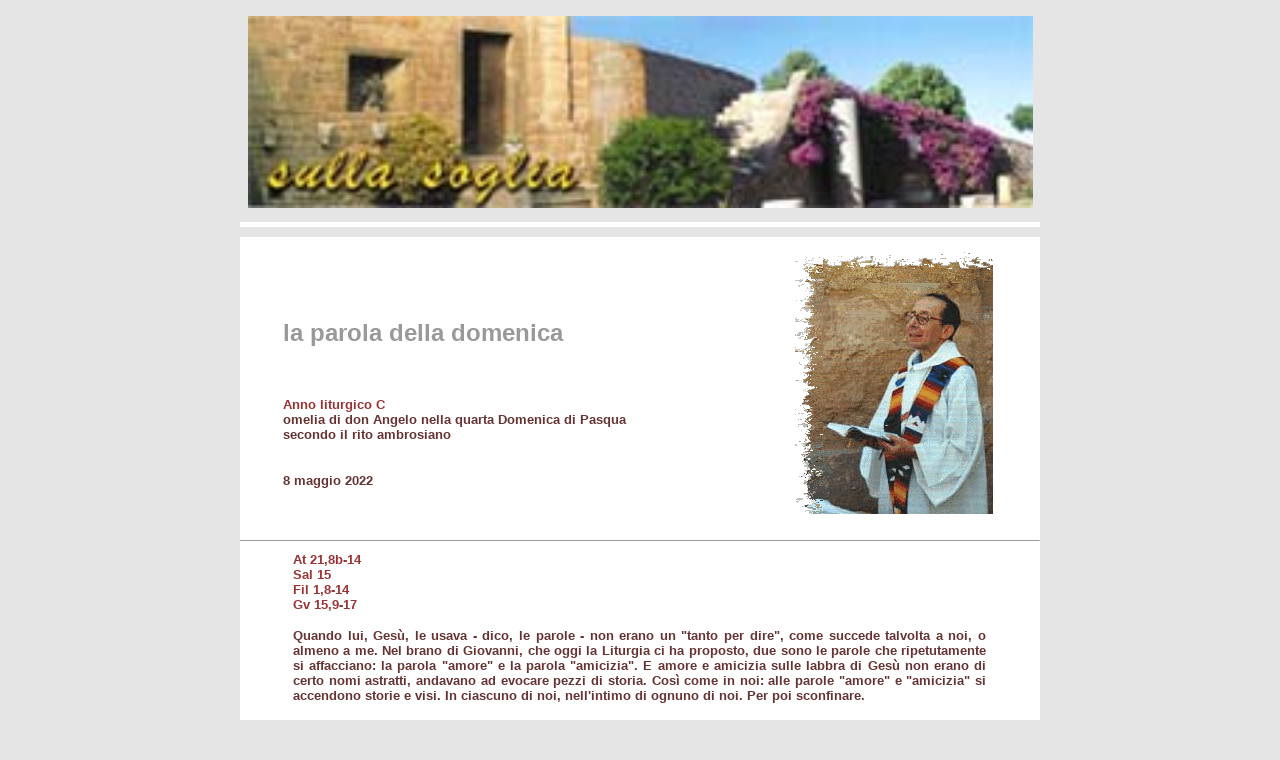

--- FILE ---
content_type: text/html
request_url: http://www.sullasoglia.eu/omelie/ambrosiano/4adom-di-pasqua-8-5-2022.htm
body_size: 6135
content:
<html>
<head>
<title>sullasoglia</title>
<meta http-equiv="Content-Type" content="text/html; charset=iso-8859-1">

<script language="JavaScript" type="text/javascript">
<!-- 
// Prelevato su http://www.web-link.it
// (C) 2000 www.CodeLifter.com
// http://www.codelifter.com
// Free for all users, but leave in this header
var good;
var url = "www.sullasoglia.it/omelie/ambrosiano/4adom-di-pasqua-8-5-2022.htm";
function checkEmailAddress(field) {
var goodEmail = field.value.match(/\b(^(\S+@).+((\.com)|(\.net)|(\.edu)|(\.mil)|(\.gov)|(\.org)|(\..{2,2}))$)\b/gi);
if (goodEmail){
   good = true
} else {
   alert('Inserire un indirizzo e-mail valido.')
   field.focus();
   field.select();
   good = false;
  }
}

// u = window.location;
u = url;
m = "Ciao, ti segnalo questa pagina";
function mailThisUrl(){
   good = false
   checkEmailAddress(document.eMailer.address)
   if (good){
      window.location = "mailto:"+document.eMailer.address.value+"?subject="+m+"&body="+document.title+" "+u;
   }
}
// -->
</script>


</head>

<body bgcolor="#E5E5E5">
<table width="800" border="0" cellspacing="0" cellpadding="0" align="center" height="209">
  <tr> 
    <td height="99"> 
      <div align="center"><img width="785" height="192" border="0" src="../../immagini/soglia.jpg"></div>
    </td>
  </tr>
</table>
<table width="800" border="0" cellspacing="0" cellpadding="0" align="center" height="5">
  <tr> 
    <td height="2"> 
      <div align="center"></div>
    </td>
  </tr>
</table>
<table width="800" border="0" cellspacing="0" cellpadding="0" align="center" height="5">
  <tr> 
    <td height="2" bgcolor="#FFFFFF"> 
      <div align="center"></div>
    </td>
  </tr>
</table>
<table width="800" border="0" cellspacing="0" cellpadding="0" align="center" height="10">
  <tr> 
    <td height="2"> 
      <div align="center"></div>
    </td>
  </tr>
</table>
<table width="800" border="0" cellspacing="0" cellpadding="0" align="center" height="5">
  <tr> 
    <td height="2" bgcolor="#FFFFFF"> 
      <div align="center"></div>
    </td>
  </tr>
</table>
<table width="800" border="0" cellspacing="0" cellpadding="0" align="center" height="5">
  <tr> 
    <td height="2" bgcolor="#FFFFFF" width="50"> 
      <div align="center"></div>
    </td>
    <td height="2" bgcolor="#FFFFFF" width="561"> 
      <p>&nbsp;</p>
      <p><font face="Verdana, Arial, Helvetica, sans-serif" size="3"><font size="5" color="#666666"><b><font color="#999999">la 
        parola della domenica</font></b></font></font></p>
      <p>&nbsp; </p>
      <p> <b><font color="#993333" size="2" face="Verdana, Arial, Helvetica, sans-serif">Anno 
        liturgico C<br>
        </font></b><font face="Verdana, Arial, Helvetica, sans-serif" size="2"><b><font color="#663333">omelia 
        di don Angelo nella quarta Domenica di Pasqua<br>
        </font><font face="Verdana, Arial, Helvetica, sans-serif" size="2"><b><font color="#663333">secondo 
        il rito ambrosiano</font></b></font></b></font></p>
      <p><font face="Verdana, Arial, Helvetica, sans-serif" size="2"><b><font color="#663333"><br>
        </font><font face="Verdana, Arial, Helvetica, sans-serif" size="2"><b><font color="#663333">8 
        maggio 2022</font></b></font></b></font></p>
      </td>
    <td height="2" bgcolor="#FFFFFF" width="137"> 
      <div align="right"> 
        <p><img src="../../immagini/angelo2.gif" width="204" height="272" border="0"><br>
          <br>
      </div>
    </td>
    <td height="2" bgcolor="#FFFFFF" width="52">&nbsp;</td>
  </tr>
</table>
<table width="800" border="0" cellspacing="0" cellpadding="0" align="center" bgcolor="#FFFFFF">
  <tr> 
    <td> 
      <div align="center"> 
        <hr size="1">
      </div>
    </td>
  </tr>
</table>
<table width="800" border="0" height="20" align="center" bgcolor="#FFFFFF">
  <tr> 
    <td height="8" width="46">&nbsp;</td>
    <td height="8" width="693"> 
      <p align="justify"><font face="Verdana, Arial, Helvetica, sans-serif" size="2" color="#663333"><b><font color="#993333">At 
        21,8b-14 <br>
        Sal 15 <br>
        Fil 1,8-14 <br>
        Gv 15,9-17 </font></b></font></p>
      <p align="justify"><font face="Verdana, Arial, Helvetica, sans-serif" size="2" color="#663333"><b>Quando 
        lui, Gesù, le usava - dico, le parole - non erano un "tanto per dire", 
        come succede talvolta a noi, o almeno a me. Nel brano di Giovanni, che 
        oggi la Liturgia ci ha proposto, due sono le parole che ripetutamente 
        si affacciano: la parola "amore" e la parola "amicizia". E amore e amicizia 
        sulle labbra di Gesù non erano di certo nomi astratti, andavano ad evocare 
        pezzi di storia. Così come in noi: alle parole "amore" e "amicizia" si 
        accendono storie e visi. In ciascuno di noi, nell'intimo di ognuno di 
        noi. Per poi sconfinare. </b></font></p>
      <p align="justify"><font face="Verdana, Arial, Helvetica, sans-serif" size="2" color="#663333"><b>Mi 
        sono chiesto se non fu anche per un desiderio di concretezza, e per sfuggire 
        a una evanescente astrattezza, che Gesù senza cesure abbia fatto richiamo 
        alla vita. "Nessuno ha un amore più grande di questo: dare la sua vita 
        per i propri amici". L'amore si traduce inesorabilmente in vita, in occhi, 
        in mani, in gesti. E sfioro e sosto brevemente sull'immagine delle mani. 
        L'amore che si fa mani. Perché? Perché oggi nel salmo responsoriale mi 
        ha molto colpito l'immagine delle mani. Succede che a volte una parola 
        ti colpisca di più. Un versetto, un versetto solo. Sentitelo: "Nelle tue 
        mani, Signore, è la mia vita". </b></font></p>
      <p align="justify"><font face="Verdana, Arial, Helvetica, sans-serif" size="2" color="#663333"><b>Amare 
        ed essere amati è una esperienza di mani, sentire le mani. Anche nell'ora, 
        la più faticosa, quella del morire, grazia sarebbe poter sentire mani. 
        Che alla fine diventano tenera icona di quelle di Dio. che tiene stretti 
        nelle sue mani. Anche Gesù, dopo l'alto grido sulla croce, sentì amore 
        di mani. Scrive Luca: "Gesù, gridando a gran voce, disse: "Padre, nelle 
        tue mani consegno il mio spirito". Detto questo, spirò". Le mani che ti 
        tolgono dalla solitudine. Ricordo versi giovanili di Padre David Maria 
        Turoldo: "Io non ho mani / che mi accarezzino il volto". Poi, per grazia, 
        le ebbe. </b></font></p>
      <p align="justify"><font face="Verdana, Arial, Helvetica, sans-serif" size="2" color="#663333"><b>Voi 
        mi capite, mani come immagine di un'attenzione, di una cura, di una delicatezza 
        da consegnare alla parola amore. Per non sfibrarla, impallidirla, svuotarla. 
        Oggi, proprio in questa luce, uno squarcio d'emozione si apriva nel brano 
        degli Atti degli Apostoli, dove veniva evocata la casa di Filippo, il 
        settimo dei diaconi, e le sue quattro figlie che avevano il dono di profetare. 
        Lì aveva trovato ospitalità Paolo. Ed ecco, qualche giorno dopo, arrivare 
        un profeta di nome Àgabo, a profetizzare che a Gerusalemme i Giudei avrebbero 
        legato Paolo e lo avrebbero consegnato nelle mani dei Romani. La casa 
        fu piena di commozione, di insistenze perché Paolo non salisse a Gerusalemme. 
        </b></font></p>
      <p align="justify"><font face="Verdana, Arial, Helvetica, sans-serif" size="2" color="#663333"><b>Già 
        era accaduto a Tiro, stessa insistenza, là lo avevano accompagnato con 
        mogli e figli sino alla spiaggia, là si erano inginocchiati prima che 
        salpassero. Nella casa di Filippo fu commozione. E fu pianto. L'amore 
        a volte si fa pianto. E Paolo si sentiva spezzare il cuore. "Disse loro: 
        "Perché fate così, continuando a piangere e a spezzarmi il cuore? Io sono 
        pronto non soltanto a essere legato, ma anche a morire a Gerusalemme per 
        il nome del Signore Gesù". E poiché non si lasciava persuadére, smettemmo 
        di insistere dicendo: "Sia fatta la volontà del Signore!"". Tu leggi e 
        non puoi non sognare una chiesa che diventi come la spiaggia di Tiro o 
        la casa di Filippo a Cesarea. Dove non ci sia ombra di paternalismo, di 
        patriarcato, di dominio, di soggezione. </b></font></p>
      <p align="justify"><font face="Verdana, Arial, Helvetica, sans-serif" size="2" color="#663333"><b>Ma 
        solo affetto, stima sincera, riconoscimento dei doni. Di tutti, donne 
        e uomini, bambini e vecchi. Ma ora vorrei fare una breve sosta sulla parola 
        "amicizia". Gesù ai suoi discepoli dice: "Non vi chiamo più servi, perché 
        il servo non sa quello che fa il suo padrone; ma vi ho chiamato amici, 
        perché tutto ciò che ho udito dal Padre mio l'ho fatto conoscere a voi". 
        Vi ho chiamati "amici". Sulle labbra di Gesù nemmeno la parola "amico" 
        era una parola tanto per dire. Se ripercorrerete i vangeli, da pagine 
        e pagine, e non solo una, vi sgusceranno cenni preziosi, luminosi, sulle 
        amicizie di Gesù. Certo l'amicizia appartiene all'amore, ma ha un suo 
        canto, ha un suo colore. </b></font></p>
      <p align="justify"><font face="Verdana, Arial, Helvetica, sans-serif" size="2" color="#663333"><b>L'amore 
        universale, richiesto ai discepoli - ce lo dovremmo ricordare - non è 
        scolorimento dell'amicizia. Che racconta reciprocità, complicità di pensieri, 
        di visioni, di sentimenti, di parole e di silenzi, di visibile e di sommerso. 
        C'è, direbbe Dietrich Bonhoeffer, il campo di grano - e il pensiero mi 
        corre ai campi di grano violati dell'Ucraina - ma c'è anche il fiordaliso, 
        che vi cresce, necessario come il grano. "Nessuno lo ha piantato, / nessuno 
        lo ha innaffiato, / indifeso cresce in libertà": è l'amico per l'amico. 
        Ebbene io oggi vorrei con voi ringraziare il Signore per le amiche e gli 
        amici.</b></font></p>
      <p align="justify"><font face="Verdana, Arial, Helvetica, sans-serif" size="2" color="#663333"><b> 
        Rubo le parole - sono bellissime - a Mons. José Tolentino Mendonça, cardinale 
        e poeta portoghese: "Grazie, Signore, per gli amici che ci hai dato. Per 
        gli amici che ci fanno sentire amati senza un perché. Che hanno quella 
        dote speciale di farci sorridere. Che, pur chiedendoci poco, sanno tutto 
        di noi. Che sanno il segreto delle piccole cose che ci fanno felici. Grazie, 
        Signore, per coloro che sentiamo profondamente al nostro fianco, ovunque 
        noi ci troviamo: fidi, benevoli, esigenti, complici di memorie e di progetti, 
        che condividono con noi inquietudini, afflizioni, lutti e anche confidenze 
        gioiose, anche speranze indimenticabili. </b></font></p>
      <p align="justify"><font face="Verdana, Arial, Helvetica, sans-serif" size="2" color="#663333"><b>Grazie, 
        Signore, per quelle e quelli senza i quali camminare nella vita non sarebbe 
        la stessa cosa. Che ci sopportano quando il mondo pare un posto incerto. 
        Che ci spronano al coraggio con la loro sola presenza. Che ci sorprendono 
        di proposito, perché trovano sbagliata troppa routine. Che ci fanno vedere 
        l'altro lato delle cose, un lato - diciamolo! - fantastico. Che possono 
        rimanere in silenzio al nostro fianco e questo non ci disturba, diventa 
        anzi una forma straordinaria di comunione. </b></font></p>
      <p align="justify"><font face="Verdana, Arial, Helvetica, sans-serif" size="2" color="#663333"><b>Grazie, 
        Signore, per gli amici incondizionati. Quando non sono d'accordo con noi 
        ma restano con noi. Che attendono per tutto il tempo che sarà necessario. 
        Che perdonano ancor prima delle scuse. Sono i fratelli e le sorelle che 
        ci scegliamo. Coloro che metti al nostro fianco perché ci rendano l'aerea 
        luce della gioia. Che fanno arrivare fino a noi, Signore, l'imprevedibilità 
        del tuo cuore". </b></font></p>
      <p align="justify"><font face="Verdana, Arial, Helvetica, sans-serif" size="2" color="#663333"><b><font color="#993333">Lettura 
        degli Atti degli Apostoli - At 21,8b-14</font></b></font></p>
      <p align="justify"><font face="Verdana, Arial, Helvetica, sans-serif" size="2" color="#663333"><b><font color="#993333"> 
        <i>In quei giorni. Entrati nella casa di Filippo l'evangelista, che era 
        uno dei Sette, restammo presso di lui. Egli aveva quattro figlie nubili, 
        che avevano il dono della profezia. Eravamo qui da alcuni giorni, quando 
        scese dalla Giudea un profeta di nome Àgabo. Egli venne da noi e, presa 
        la cintura di Paolo, si legò i piedi e le mani e disse: "Questo dice lo 
        Spirito Santo: l'uomo al quale appartiene questa cintura, i Giudei a Gerusalemme 
        lo legheranno così e lo consegneranno nelle mani dei pagani". All'udire 
        queste cose, noi e quelli del luogo pregavamo Paolo di non salire a Gerusalemme. 
        Allora Paolo rispose: "Perché fate così, continuando a piangere e a spezzarmi 
        il cuore? Io sono pronto non soltanto a essere legato, ma anche a morire 
        a Gerusalemme per il nome del Signore Gesù". E poiché non si lasciava 
        persuadére, smettemmo di insistere dicendo: "Sia fatta la volontà del 
        Signore!". </i></font></b></font></p>
      <p align="justify"><font face="Verdana, Arial, Helvetica, sans-serif" size="2" color="#663333"><b><font color="#993333">Sal 
        15 (16) </font></b></font></p>
      <p align="justify"><font face="Verdana, Arial, Helvetica, sans-serif" size="2" color="#663333"><b><font color="#993333"><i>Nelle 
        tue mani, Signore, è tutta la mia vita. Oppure Alleluia, alleluia, alleluia. 
        Il Signore è mia parte di eredità e mio calice: nelle tue mani è la mia 
        vita. Per me la sorte è caduta su luoghi deliziosi: la mia eredità è stupenda. 
        R Benedico il Signore che mi ha dato consiglio; anche di notte il mio 
        animo mi istruisce. Io pongo sempre davanti a me il Signore, sta alla 
        mia destra, non potrò vacillare. R Per questo gioisce il mio cuore ed 
        esulta la mia anima; anche il mio corpo riposa al sicuro. R Mi indicherai 
        il sentiero della vita, gioia piena alla tua presenza, dolcezza senza 
        fine alla tua destra. R </i></font></b></font></p>
      <p align="justify"><font face="Verdana, Arial, Helvetica, sans-serif" size="2" color="#663333"><b><font color="#993333">Lettera 
        di san Paolo apostolo ai Filippesi - Fil 1, 8-14 </font></b></font></p>
      <p align="justify"><font face="Verdana, Arial, Helvetica, sans-serif" size="2" color="#663333"><b><font color="#993333"><i>Fratelli, 
        Dio mi è testimone del vivo desiderio che nutro per tutti voi nell'amore 
        di Cristo Gesù. E perciò prego che la vostra carità cresca sempre più 
        in conoscenza e in pieno discernimento, perché possiate distinguere ciò 
        che è meglio ed essere integri e irreprensibili per il giorno di Cristo, 
        ricolmi di quel frutto di giustizia che si ottiene per mezzo di Gesù Cristo, 
        a gloria e lode di Dio. Desidero che sappiate, fratelli, come le mie vicende 
        si siano volte piuttosto per il progresso del Vangelo, al punto che, in 
        tutto il palazzo del pretorio e dovunque, si sa che io sono prigioniero 
        per Cristo. In tal modo la maggior parte dei fratelli nel Signore, incoraggiati 
        dalle mie catene, ancor più ardiscono annunciare senza timore la Parola. 
        </i> </font></b></font></p>
      <p align="justify"><font face="Verdana, Arial, Helvetica, sans-serif" size="2" color="#663333"><b><font color="#993333">Lettura 
        del Vangelo secondo Giovanni - Gv 15,9-17</font></b></font></p>
      <p align="justify"><font face="Verdana, Arial, Helvetica, sans-serif" size="2" color="#663333"><b><font color="#993333"> 
        <i>In quel tempo. Il Signore Gesù disse ai discepoli: "Come il Padre ha 
        amato me, anche io ho amato voi. Rimanete nel mio amore. Se osserverete 
        i miei comandamenti, rimarrete nel mio amore, come io ho osservato i comandamenti 
        del Padre mio e rimango nel suo amore. Vi ho detto queste cose perché 
        la mia gioia sia in voi e la vostra gioia sia piena. Questo è il mio comandamento: 
        che vi amiate gli uni gli altri come io ho amato voi. Nessuno ha un amore 
        più grande di questo: dare la sua vita per i propri amici. Voi siete miei 
        amici, se fate ciò che io vi comando. Non vi chiamo più servi, perché 
        il servo non sa quello che fa il suo padrone; ma vi ho chiamato amici, 
        perché tutto ciò che ho udito dal Padre mio l'ho fatto conoscere a voi. 
        Non voi avete scelto me, ma io ho scelto voi e vi ho costituiti perché 
        andiate e portiate frutto e il vostro frutto rimanga; perché tutto quello 
        che chiederete al Padre nel mio nome, ve lo conceda. Questo vi comando: 
        che vi amiate gli uni gli altri".</i> </font></b></font></p>
      <p align="justify"><i><font face="Verdana, Arial, Helvetica, sans-serif" size="2" color="#663333"><b> 
        </b></font></i></p>
      <p align="justify"><b><font face="Verdana, Arial, Helvetica, sans-serif" size="2" color="#663333"> 
        </font></b></p>
      </td>
    <td height="8" width="47">&nbsp;</td>
  </tr>
</table>
<table width="800" border="0" cellspacing="0" cellpadding="0" align="center">
  <tr bgcolor="#FFFFFF"> 
    <td> 
      
      <p>&nbsp;</p>
      </td>
  </tr>
  <tr bgcolor="#FFFFFF">
    <td>
      <hr size="1">
    </td>
  </tr>
</table>
<table width="800" border="0" cellspacing="0" cellpadding="0" align="center" height="10">
  <tr> 
    <td height="2" bgcolor="#FFFFFF" width="45">&nbsp;</td>
    <td height="2" bgcolor="#FFFFFF" width="46"> 
      <div align="center"><a href="file:///C%7C/Users/Giulio/Desktop/omelie-rtf/ambrosiano/4adom-di-pasqua-8-5-2022.rtf" 
target=_blank><img title="stampa il testo" alt="stampa il testo" 
src="../../immagini/stampa.gif" border=0 width="23" height="19"></a></div>
    </td>
    <td height="2" bgcolor="#FFFFFF" width="49">
      <div align="justify"> <a href="../../omelie-rtf/ambrosiano/4adom-di-pasqua-8-5-2022.rtf"><img src="../../immagini/scarica.gif" width="27" height="29" border="0" alt="salva in  formato rtf"></a></div>
    </td>
    <td height="2" bgcolor="#FFFFFF" width="471"><font color="#FF0000" size="2" face="Verdana"><strong><font color="#993333">Segnala 
      questa pagina ad un amico</font></strong></font><br>
      <font color="#663333" size="2" face="Verdana, Arial, Helvetica, sans-serif">scrivi 
      il suo indirizzo e-mail:</font></td>
    <td height="2" bgcolor="#FFFFFF" width="179">&nbsp;</td>
  </tr>
  <tr> 
    <td height="2" bgcolor="#FFFFFF" width="45">&nbsp;</td>
    <td height="2" bgcolor="#FFFFFF" width="46">&nbsp;</td>
    <td height="2" bgcolor="#FFFFFF" width="49">&nbsp;</td>
    <td height="2" bgcolor="#FFFFFF" width="471">&nbsp;</td>
    <td height="2" bgcolor="#FFFFFF" width="179">&nbsp;</td>
  </tr>
  <tr> 
    <td height="2" bgcolor="#FFFFFF" width="45">&nbsp;</td>
    <td height="2" bgcolor="#FFFFFF" width="46">&nbsp;</td>
    <td height="2" bgcolor="#FFFFFF" width="49">&nbsp;</td>
    <td height="2" bgcolor="#FFFFFF" width="471"> 
      <form name="eMailer" action="file:///C%7C/Users/Giulio/Desktop/web-soglia/4adom-di-pasqua-8-5-2022.htm">
        <input type="text" name="address" size="40">
        <br>
        <input type="submit" value="Segnala" onClick="mailThisUrl()">
      </form>
    </td>
    <td height="2" bgcolor="#FFFFFF" width="179">&nbsp;</td>
  </tr>
</table>
<div align="center"> </div>
<table width="800" border="0" cellspacing="0" cellpadding="0" align="center" height="5">
  <tr> 
    <td height="2"> 
      <div align="center"></div>
    </td>
  </tr>
</table>
<table width="800" border="0" cellspacing="0" cellpadding="0" align="center" height="5">
  <tr> 
    <td height="2" bgcolor="#FFFFFF"> 
      <div align="center"><b><font face="Verdana, Arial, Helvetica, sans-serif" size="2"><a href="file:///C%7C/Users/Giulio/Desktop/index.html"><font color="#999999">torna 
        alla home</font></a></font></b></div>
    </td>
  </tr>
</table>
</body>
</html>
